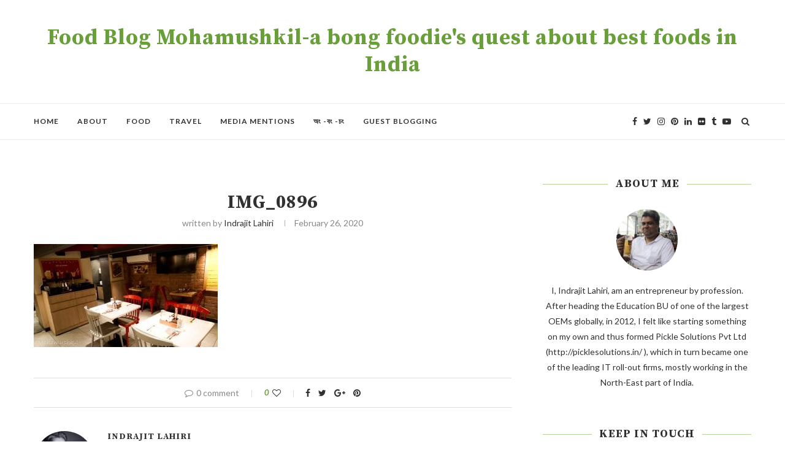

--- FILE ---
content_type: text/html; charset=utf-8
request_url: https://www.google.com/recaptcha/api2/aframe
body_size: 265
content:
<!DOCTYPE HTML><html><head><meta http-equiv="content-type" content="text/html; charset=UTF-8"></head><body><script nonce="flsdwv-ge8lcIIKNoa3MqA">/** Anti-fraud and anti-abuse applications only. See google.com/recaptcha */ try{var clients={'sodar':'https://pagead2.googlesyndication.com/pagead/sodar?'};window.addEventListener("message",function(a){try{if(a.source===window.parent){var b=JSON.parse(a.data);var c=clients[b['id']];if(c){var d=document.createElement('img');d.src=c+b['params']+'&rc='+(localStorage.getItem("rc::a")?sessionStorage.getItem("rc::b"):"");window.document.body.appendChild(d);sessionStorage.setItem("rc::e",parseInt(sessionStorage.getItem("rc::e")||0)+1);localStorage.setItem("rc::h",'1768524943255');}}}catch(b){}});window.parent.postMessage("_grecaptcha_ready", "*");}catch(b){}</script></body></html>